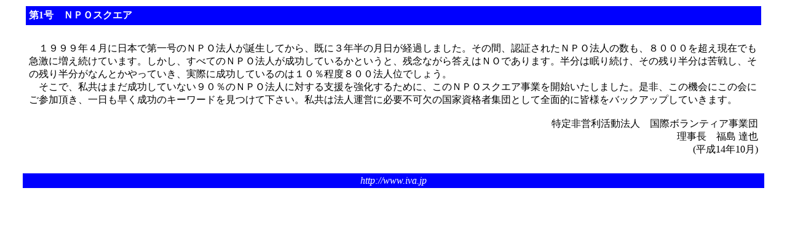

--- FILE ---
content_type: text/html
request_url: http://iva.jp/column/nsn_001.html
body_size: 1698
content:
<Html>
<Head>
<META Http-equiv="content-type" Content="text/html; charset=Shift_JIS">
<META http-equiv="Content-Style-Type" content="text/css">
<Title>第1号　ＮＰＯスクエア｜国際ボランティア事業団</Title>
<style type="text/css">
<!--
TD 　{font-size : 16px;line-height : 22px}
-->
</style>
</Head>
<Body leftMargin="5" topMargin="5" MarginWidth="5" MarginHeight="5">
<BaseFont Size="3">
<center>
<Table Border="0" Width="95%" Cellpadding="5" Cellspacing="5">
<TR>
<TD valign="top" BgColor="#0000ff"><font color="#ffffff">
<B>
<!--タイトルここから-->
第1号　ＮＰＯスクエア
<!--タイトルここまで-->
</B></font></TD>
</TR>
<TR>
<TD align="left" valign="top">
<!--本文①ここから-->
<br>　１９９９年４月に日本で第一号のＮＰＯ法人が誕生してから、既に３年半の月日が経過しました。その間、認証されたＮＰＯ法人の数も、８０００を超え現在でも急激に増え続けています。しかし、すべてのＮＰＯ法人が成功しているかというと、残念ながら答えはＮＯであります。半分は眠り続け、その残り半分は苦戦し、その残り半分がなんとかやっていき、実際に成功しているのは１０％程度８００法人位でしょう。
<br>　そこで、私共はまだ成功していない９０％のＮＰＯ法人に対する支援を強化するために、このＮＰＯスクエア事業を開始いたしました。是非、この機会にこの会にご参加頂き、一日も早く成功のキーワードを見つけて下さい。私共は法人運営に必要不可欠の国家資格者集団として全面的に皆様をバックアップしていきます。
<br><Div Align="right">
<br>特定非営利活動法人　国際ボランティア事業団
<br>理事長　福島 達也
<br>(平成14年10月)
</Div>
<!--本文①ここまで--><br>
</TD>
</TR>
</Table>
<table width="95%" bgcolor="#0000ff">
<tr><td align="center"><font color="#ffffff"><address>http://www.iva.jp</address></font></td></tr>
</table>
</center>
</Body>
</Html>